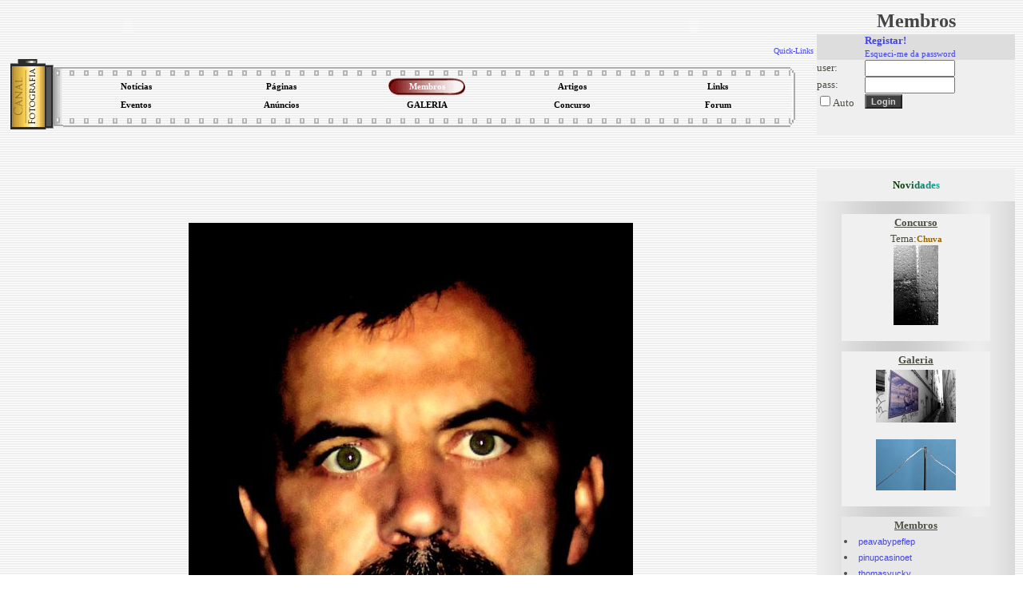

--- FILE ---
content_type: text/html; charset=UTF-8
request_url: http://canalfoto.org/lista/ver_membro/membro_id/3276/
body_size: 5849
content:




<!DOCTYPE html>
<html lang="en">
<head>
	<meta charset="UTF-8">
	<meta http-equiv="X-UA-Compatible" content="IE=edge">
	<meta name="viewport" content="width=device-width, initial-scale=1.0">
	<title>Canal Fotografia</title>
	<LINK href="/canal.css" rel="stylesheet" type="text/css">
	<LINK REL="SHORTCUT ICON" href="/favicon.ico">	
</head>
<body background="/img/gray_lines.gif" bgcolor="#ffffff">

<table width="100%" border="0" cellspacing="0" cellpadding="2">
<tr> 
<td width="80%" valign="top">

<style type="text/css">
.subnavclosed {
	DISPLAY: none; BORDER-TOP-STYLE: none; BORDER-RIGHT-STYLE: none; BORDER-LEFT-STYLE: none; BACKGROUND-COLOR: #414852; BORDER-BOTTOM-STYLE: none
}
</style>
<TABLE width="100%" BORDER=0 CELLPADDING=0 CELLSPACING=0><tr><td valign=top align=left>

<TABLE BORDER=0 CELLPADDING=0 CELLSPACING=0>
<TR>
<TD>
	  <object classid="clsid:d27cdb6e-ae6d-11cf-96b8-444553540000" width="300px" height="45px" id="titulo" align="left">
        <param name="movie" value="/tab/titutlocf.swf" />
        <param name="quality" value="high" />
        <param name="wmode" value="transparent" />
        <embed src="/tab/titutlocf.swf"  quality="high" width="300px" height="45px" name="titulo" type="application/x-shockwave-flash" />
        </object>	
	
</TD></TR>
</TABLE>
</td><td align=right valign=top >		
<TABLE BORDER=0 CELLPADDING=0 CELLSPACING=0>
		<TR>
		<TD align=right>
		<object classid="clsid:d27cdb6e-ae6d-11cf-96b8-444553540000" width="300px" height="45px" id="titulo" align="right">
        <param name="movie" value="/tab/titutlocf2.swf" />
        <param name="quality" value="high" />
        <param name="wmode" value="transparent" />
        <embed src="/tab/titutlocf2.swf"  wmode="transparent" quality="high" width="300px" height="45px" name="titulo" type="application/x-shockwave-flash" />
        </object>	
        </TD>
</tr><tr>

<td align="right" colspan=2>
<DIV align=right id=quicklinks>
<DIV class=navitem style="CURSOR: hand" onclick="tgnav('divsub2'); return false;">
<a href="#"><font size=1>Quick-Links</font></a>
</DIV>
</center>
<DIV class=subnavclosed id=divsub2>
<DIV class=subnavitem>
<table><tr>
<td align=center><a class="submenu" href="http://del.icio.us/post" onclick="window.open('http://del.icio.us/post?v=4&noui&jump=close&url='+encodeURIComponent('http://www.canalfoto.org')+'&title='+encodeURIComponent('Canal Fotografia'), 'delicious','toolbar=no,width=700,height=400'); return false;" >Adicionar a del.icio.us</a></td><td width=4></td>
<td align=center><a class="submenu" href="http://www.olhares.com" target="new">olhares</a></td><td width=4></td>
<td align=center><a class="submenu" href="http://www.deviantart.com" target="new">deviantart</a></td></tr>
<tr>
<td align=center><a class="submenu" href="http://www.dpreview.com" target="new">dpreview</a></td><td width=4></td>
<td align=center><a class="submenu" href="http://www.nomatica.pt" target="new">nomatica</a></td><td width=4></td>
<td align=center><a class="submenu" href="http://www.ny-camera.net" target="new">ny-camera</a></td>
</tr></table>
</DIV></DIV>
</DIV>
</td></tr></table>
</td></tr></table>


<SCRIPT LANGUAGE="JavaScript">

<!-- This script and many more are available free online at -->
<!-- The JavaScript Source!! http://javascript.internet.com -->

<!-- Begin

image1 = new Image();
image1.src = "/img/menu_circle2.gif";

// End -->



function allOFF(id)
{
	
	if (document.getElementById) 
		{
			document.getElementById(id).className = 'subnavclosed';
			if (document.images['i_'+id]) { document.images['i_'+id].src = "/img/plus.gif";  }
		} 
			else if (document.all) 
			{
			document.all[id].className = 'subnavclosed';
			} 
		else 
		{
			return false;
		}

}

function tgnav(id) 
{
	
	if (document.getElementById) 
	{
		if (document.getElementById(id).className == 'subnavclosed') 
		{
			allOFF(id);
			document.getElementById(id).className = 'subnav';
			if (document.images['i_'+id])
			{
				document.images['i_'+id].src = "/img/minus.gif";
			}
		} 
		else 
		{			
			if (document.images['i_'+id])
			{
				document.images['i_'+id].src = "/img/plus.gif";
			}
			document.getElementById(id).className = 'subnavclosed';			
		}
		return true;
	} else if (document.all) 
		{
		if (document.all[id].className == 'subnavclosed') 
			{
				allOFF(id);
				document.all[id].className = 'subnav';
				if (document.images['i_'+id]){ document.images['i_'+id].src = "/img/minus.gif"; }
			} 
			else 
			{
				if (document.images['i_'+id]){ document.images['i_'+id].src = "/img/plus.gif"; }
				document.all[id].className = 'subnavclosed';
			}
		return true;
		} 
		else 
		{
		return false;
		}
}

function show_fixed(id) 
{
	
	if (document.getElementById) 
	{
		if (document.getElementById(id).className == 'subnavclosed') 
		{
			allOFF(id);
			document.getElementById(id).className = 'subnav';
			if (document.images['i_'+id])
			{
				document.images['i_'+id].src = "/img/minus.gif";
			}
		} 
		return true;
	} else if (document.all) 
		{
		if (document.all[id].className == 'subnavclosed') 
			{
				allOFF(id);
				document.all[id].className = 'subnav';
				if (document.images['i_'+id]){ document.images['i_'+id].src = "/img/minus.gif"; }
			} 
			
		return true;
		} 
		else 
		{
		return false;
		}
}

</script>

<center>
<table width="100%">
<tr><td>
<table align="center" width="100%" height="91" border="0" cellpadding="0" cellspacing="0">
<tr>
<td rowspan=3 height="100%" width="66"><img border=0 src="/tab/roll1.gif"></td>
<td height="20" valign=top background="/tab/roll2_1.gif"></td>
<td rowspan=3 height="100%"><img border=0 src="/tab/roll3.gif"></td>
</tr>
<tr height="40"><td>
<table width="100%" height="100%" align="center" border="0" cellpadding="0" cellspacing="0"><tr height="50%"><td align="center" width="20%" onclick="location.href='/noticias/'" class="menu_bg" onMouseOver="this.className='menu_bg2';document.getElementById('l1').className='menu_links2'" onMouseOut="this.className='menu_bg';document.getElementById('l1').className='menu_links'"><a id="l1" class="menu_links" href="/noticias/"><strong>Notícias</a></td><td align="center" width="20%" onclick="location.href='/listusers/'" class="menu_bg" onMouseOver="this.className='menu_bg2';document.getElementById('l2').className='menu_links2'" onMouseOut="this.className='menu_bg';document.getElementById('l2').className='menu_links'"><a id="l2" class="menu_links" href="/listusers/"><strong>Páginas</a></td><td align="center" width="20%" onclick="location.href='/lista/'" class="menu_bg2"><a id="l3" class="menu_links2" href="/lista/"><strong>Membros</a></td><td align="center" width="20%" onclick="location.href='/info/'" class="menu_bg" onMouseOver="this.className='menu_bg2';document.getElementById('l4').className='menu_links2'" onMouseOut="this.className='menu_bg';document.getElementById('l4').className='menu_links'"><a id="l4" class="menu_links" href="/info/"><strong>Artigos</a></td><td align="center" width="20%" onclick="location.href='/links/'" class="menu_bg" onMouseOver="this.className='menu_bg2';document.getElementById('l5').className='menu_links2'" onMouseOut="this.className='menu_bg';document.getElementById('l5').className='menu_links'"><a id="l5" class="menu_links" href="/links/"><strong>Links</a></td></tr><tr height="50%"><td align="center" width="20%" onclick="location.href='/eventos/'" class="menu_bg" onMouseOver="this.className='menu_bg2';document.getElementById('l6').className='menu_links2'" onMouseOut="this.className='menu_bg';document.getElementById('l6').className='menu_links'"><a id="l6" class="menu_links" href="/eventos/"><strong>Eventos</a></td><td align="center" width="20%" onclick="location.href='/anuncios/'" class="menu_bg" onMouseOver="this.className='menu_bg2';document.getElementById('l7').className='menu_links2'" onMouseOut="this.className='menu_bg';document.getElementById('l7').className='menu_links'"><a id="l7" class="menu_links" href="/anuncios/"><strong>Anúncios</a></td><td align="center" width="20%" onclick="location.href='/galeria/'" class="menu_bg" onMouseOver="this.className='menu_bg2';document.getElementById('l8').className='menu_links2'" onMouseOut="this.className='menu_bg';document.getElementById('l8').className='menu_links'"><a id="l8" class="menu_links" href="/galeria/"><strong>GALERIA</a></td><td align="center" width="20%" onclick="location.href='/concurso/'" class="menu_bg" onMouseOver="this.className='menu_bg2';document.getElementById('l9').className='menu_links2'" onMouseOut="this.className='menu_bg';document.getElementById('l9').className='menu_links'"><a id="l9" class="menu_links" href="/concurso/"><strong>Concurso</a></td><td align="center" width="20%" onclick="location.href='/forum/'" class="menu_bg" onMouseOver="this.className='menu_bg2';document.getElementById('l10').className='menu_links2'" onMouseOut="this.className='menu_bg';document.getElementById('l10').className='menu_links'"><a id="l10" class="menu_links" href="/forum/"><strong>Forum</a></td></tr></table>
</td></tr>
<tr><td height="20" valign=bottom style="background-repeat: repeat-x; background-position-y: 4.5px;" background="/tab/roll2_3.gif"></td>
</tr>
</table>
</tr></table></center>



<center>


<script type="text/javascript"><!--
google_ad_client = "pub-2885481362252403";
//728x90, created 1/29/08
google_ad_slot = "2958850070";
google_ad_width = 728;
google_ad_height = 90;
//--></script>
<script type="text/javascript"
src="http://pagead2.googlesyndication.com/pagead/show_ads.js">
</script>



</center>
<title>Canal Fotografia - Lista de membros / páginas</title><br><center><img src="/users/3276_.jpg"></center><br><center>

       <table width="600" border="0">
  <tr>
<td colspan=2>
<table width="600" border="0" bgcolor="#FFFFFF" cellpadding="4" cellspacing="1">
<tr class="imagerow_light2"><td width="30%">
 Nick :</td> <td width="70%" ><table align="center" width="100%" border="0" cellpadding="0" cellspacing="0">
<tr><td align=left>pirigordo</td><td align=right> </td></tr></table></td></tr><tr class="imagerow_light1"><td>Nome :</td><td><b> Luis Duarte</b></td></tr> <tr class="imagerow_light1"><td>E-mail :</td><td><b> <a href="/lista/email_user/action3/3276/">E-mail</a></b> </td></tr> <tr class="imagerow_light1"><td>Localidade :</td><td><b>Almada </b></td></tr><tr class="imagerow_light1"><td>Data de Nascimento :</td><td><b>03/08/1964 (61 anos)</b></td></tr><tr class="imagerow_light1"><td>Profissão :</td><td><b>Técnico de Vendas </b></td></tr><tr class="imagerow_light1"><td>Msn messenger(ICQ...) :</td><td><b> </b></td></tr><tr class="imagerow_light1"><td>Galeria :</td><td><b></b></td></tr><tr class="imagerow_light1"><td>Fotos premiadas(galeria) :</td><td><table width="100%" height="100%" border=0 ><tr height=@%" valign="center"><td align="center" valign="center"></td></tr></table></td></tr><tr class="imagerow_light1"><td>Fotos premiadas(concurso) :</td><td><table width="100%" height="100%" border=0 ><tr height=@%" valign="center"><td align="center" valign="center"></td></tr></table></td></tr><tr class="imagerow_light1"><td>Comentários :</td><td><a href="/galeria/comentarios/u_id/3276/">[<strong> VER COMENTÁRIOS </strong>] (526)</a></td></tr><tr class="imagerow_light1"><td>Favorito de :</td><td><a href="/lista/ver_membro/membro_id/2614/"><font  color="#996600"   ><strong> Mtbranco </strong></font></a>, <a href="/lista/ver_membro/membro_id/3362/"><font  color="#996600"   ><strong> NelsonAfonso </strong></font></a></td></tr><tr class="imagerow_light1"><td>Pontuação Canalfoto :</td><td><table width="100%"><tr><td align="left"><strong>26 pontos</strong></td><td align="right">
<a href="#" onClick="window.open('/regras.php#pontos', 'Regulamento', 'toolbar=no, directories=no, location=no, status=yes, menubar=no, resizable=no, scrollbars=yes, width=500, height=500'); return false">O que são os pontos?</a>
</td></tr></table></td></tr></table></td></tr><tr><td align="center">
<table width="100%"><tr>
<td align="center"><a href="/galeria/fotos_user/u_id/3276/"><img border=0 src="/img/polas2.gif"><br>[<strong> VER FOTOS </strong>] (22)</a></td>
<td align="center"><a href="/galeria/fotos_pref/u_id/3276/"><img border=0 src="/img/favs.gif"><br>[<strong> VER PREFERIDAS </strong>] (46)</a>
<td align="center"><a href="/galeria/autores_pref/u_id/3276/"><img border=0 src="/img/autores.gif"><br>[<strong> VER Autores Favoritos </strong>] (8)</a>
</td></tr></table>
</td></tr></table><br></center><center><table width="400" border="0" cellpadding="2" cellspacing="1">
<tr><td><b>Comentários:</b></td><td valign="bottom" height="150" width="300"></td></tr><tr><td class="row1" ><fb:profile-pic uid='100002152925611' width='25' height='22' facebook-logo='true'></fb:profile-pic><a href="/lista/ver_membro/membro_id/2307/"><font  color="#996600"   ><strong> RGallacci </strong></font></a></td><td class="row1" width="300">Ai amigo da uma olhada na borboleta a cores que vc queria ver.
http://www.olhares.com/um_mimo_da_natureza/foto916201.html
Um Abraço.</td></tr><tr><td class="row2" ><a href="/lista/ver_membro/membro_id/3400/"><font  color="#996600"   ><strong> go </strong></font></a></td><td class="row2" width="300">Obrigado pelos comentários que deixaste na minha galeria.</td></tr><tr><td class="row1" ><a href="/lista/ver_membro/membro_id/2270/"><font  color="#996600"   ><strong> Tisha </strong></font></a></td><td class="row1" width="300">Obrigada por ter visitado minha galeria e por me ter " favoritado " Luís. Beijito.</td></tr><tr><td class="row2" ><a href="/lista/ver_membro/membro_id/3662/"><font  color="#996600"   ><strong> [(o)] </strong></font></a></td><td class="row2" width="300">Muito obrigada pela visita Luiz.A sua galeria também impressiona,parabéns!Beijos   </td></tr><tr><td class="row1" ><fb:profile-pic uid='100000162258479' width='25' height='22' facebook-logo='true'></fb:profile-pic><a href="/lista/ver_membro/membro_id/2885/"><font  color="#996600"   ><strong> - pedro soares - </strong></font></a></td><td class="row1" width="300">Muito obrigado pelo voto no concurso "Mãos". Fico feliz que tenhas gostado :)) Continuação de boas fotos ;) Abraço</td></tr><tr><td class="row2" ><fb:profile-pic uid='100000096424614' width='25' height='22' facebook-logo='true'></fb:profile-pic><a href="/lista/ver_membro/membro_id/4944/"><font  color="#996600"   ><strong> clark </strong></font></a></td><td class="row2" width="300">Obrigado pela preferência da foto "outono"</td></tr><tr><td class="row1" ><fb:profile-pic uid='100000096424614' width='25' height='22' facebook-logo='true'></fb:profile-pic><a href="/lista/ver_membro/membro_id/4944/"><font  color="#996600"   ><strong> clark </strong></font></a></td><td class="row1" width="300">Mais uma vez Luis Duarte pela preferência da foto "borboleta"</td></tr><tr><td class="row2" ><a href="/lista/ver_membro/membro_id/4836/"><font  color="#996600"   ><strong> Biel </strong></font></a></td><td class="row2" width="300">Obrigado Luís pelo voto no concurso Estátuas.</td></tr><tr><td class="row1" ><fb:profile-pic uid='1075210892' width='25' height='22' facebook-logo='true'></fb:profile-pic><a href="/lista/ver_membro/membro_id/6616/"><font  color="#996600"   ><strong> Hybrid </strong></font></a></td><td class="row1" width="300">Obrigado por gostares da minha galeria. Ainda tenho muito que aprender</td></tr><tr><td class="row2" ><fb:profile-pic uid='1426533929' width='25' height='22' facebook-logo='true'></fb:profile-pic><a href="/lista/ver_membro/membro_id/7292/"><font  color="#996600"   ><strong> croqui </strong></font></a></td><td class="row2" width="300">excelente! gosto da expressão conseguida!

bela edição!</td></tr></table></center><p>
<center>

<script type="text/javascript"><!--
google_ad_client = "pub-2885481362252403";
google_ad_width = 728;
google_ad_height = 90;
google_ad_format = "728x90_as";
google_ad_type = "text_image";
//2007-09-07: canalfoto
google_ad_channel = "3193832703";
google_color_border = "FFFFFF";
google_color_bg = "FFFFFF";
google_color_link = "0000FF";
google_color_text = "000000";
google_color_url = "008000";
google_ui_features = "rc:10";
//-->
</script>
<script type="text/javascript"
  src="http://pagead2.googlesyndication.com/pagead/show_ads.js">
</script>
</center>
 </td><td width="20%" valign="top">
<table width="100%">
<tr><td align="center"><strong><font class="menu">Membros</font></strong></td></tr>
</table>

<form action="/lista/ver_membro/membro_id/3276/" method="POST" >
<input type="hidden" name="login" value="1">
<table width="100%" border=0 cellspacing=0 cellpadding=\"2\">
<tr class="imagerow_light2">
<td width="60"></td><td><font class="size8"> <a href="/registar/"><strong>Registar!</strong></a><br><a href="/registar/esq_pass/esq_pass/1/"><font class="size8">Esqueci-me da password</font></a></font></td></tr>
<tr class="imagerow_light1">
<td >user:</td>
<td ><input type="text" name="user" size="12" value=""></td>
</tr><tr class="imagerow_light1">
<td >pass:</td>
<td><input type="password" name="pass" size="12" value=""></td>
</tr><tr class="imagerow_light1">
<td><input type="checkbox" name="remember">Auto</td><td><input type="submit" value="Login" class="button"></td>
</tr>


<div id="fb-root"></div>
<script>
  window.fbAsyncInit = function() {
    FB.init({appId: '125157783113', status: true, cookie: true,
             xfbml: true});
  };
  (function() {
    var e = document.createElement('script'); e.async = true;
    e.src = document.location.protocol +
      '//connect.facebook.net/en_US/all.js';
    document.getElementById('fb-root').appendChild(e);
  }());

	
</script>


<tr class="imagerow_light1">
<td colspan=2 valign=center>
<br><center><fb:login-button perms="email,publish_stream,status_update,user_birthday,user_location" onlogin="window.location.reload();">Login with Facebook</fb:login-button></center></td>
</tr>
</table>
</form> <p><br><p>
<center>
<table width="100%" style="table-layout:fixed" border=0 cellspacing=0 cellpadding=0 bordercolor="#434343">
<tr height="40"><td align="center" class="imagerow_light1"><strong>
<font face="Verdana" size=2 color=003300>N<font color=104214>o</font><font color=105128>v</font><font color=10603d>i</font><font color=107051>d</font><font color=107f66>a</font><font color=108e7a>d</font><font color=109e8e>e</font><font color=10ada3>s</font></font>
</strong></td></tr>
<tr><td width="100%" align="center" class="imagerow_light3"><br>
<table width="75%" style="table-layout:fixed" class="table5"><tr><td align="center"><a href="/concurso/"><b><u>Concurso</u></b></a></td></tr><tr heigh><td align="center"><font size=2>Tema:</font><a class="submenu" href="/concurso/">Chuva</a><br><a href="/concurso/ver_foto/foto_id/16127/"><img border=0 src="/thumbs/thumbs/tn_15_17_20_11_44.jpg"></a><p></td></tr></table><p><table width="75%" style="table-layout:fixed" class="table6"><tr><td align="center"><a href="/galeria/"><b><u>Galeria</u></b></a></td></tr><tr><td align="center"><a href="/galeria/ver_foto/foto_id/94330/"><img border=0 src="/galerias/15/03/thumbs/tn_5693_15_81_22_01_36.jpg"></a><p></td></tr><tr><td align="center"><a href="/galeria/ver_foto/foto_id/94335/"><img border=0 src="/galerias/15/09/thumbs/tn_7638_15_249_01_34_05.jpg"></a><p></td></tr></table><p><table width="75%" style="table-layout:fixed" class="table7"><tr><td align="center"><a href="/lista/"><b><u>Membros</u></b></a></td></tr><tr><td><a href="/lista/ver_membro/membro_id/59441/"><li style="list-style-position: inside;"><font class="texto8">peavabypeflep</font></a></td></tr><tr><td><a href="/lista/ver_membro/membro_id/59434/"><li style="list-style-position: inside;"><font class="texto8">pinupcasinoet</font></a></td></tr><tr><td><a href="/lista/ver_membro/membro_id/59356/"><li style="list-style-position: inside;"><font class="texto8">thomasvucky</font></a></td></tr></table><p><table width="75%" style="table-layout:fixed" class="table8"><tr><td align="center"><a href="/info/"><b><u>Artigos</u></b></a></td></tr><tr><td><a href="/info/ver_info/id/29/"><li style="list-style-position: inside;"><font class="texto8">Fotografando com FILTROS: Quando usar os filtros mais popula...</font></a></td></tr><tr><td><a href="/info/ver_info/id/50/"><li style="list-style-position: inside;"><font class="texto8">Livros de Fotografia - Autores portugueses</font></a></td></tr><tr><td><a href="/info/ver_info/id/49/"><li style="list-style-position: inside;"><font class="texto8">Sugestões básicas - Linguagem Fotográfica -  parte l</font></a></td></tr></table><p><table width="75%" style="table-layout:fixed" class="table9"><tr><td align="center"><a href="/links/"><b><u>Links</u></b></a></td></tr><tr><td><a href="http://http://www.biyografya.com/biyografi/19437" target="new"><li style="list-style-position: inside;"><font class="texto8"><a href="http://www.biyografya.com/biyografi/19437" target="...</a></font></td></tr><tr><td><a href="http://fotosparasentir.blogspot.pt" target="new"><li style="list-style-position: inside;"><font class="texto8">Fotos e palavras para sentir...</a></font></td></tr><tr><td><a href="http://www.nadezdhamantilla.blogspot.com/" target="new"><li style="list-style-position: inside;"><font class="texto8">Primeiros passos</a></font></td></tr></table><p><table width="75%" style="table-layout:fixed" class="table10"><tr><td align="center"><a href="/eventos/"><b><u>Eventos</u></b></a></td></tr><tr><td><a href="/eventos/inscrever/evento_id/285/"><li style="list-style-position: inside;"><font class="texto8">Curso de técnicas de fotografia</a></font></td></tr><tr><td><a href="/eventos/inscrever/evento_id/284/"><li style="list-style-position: inside;"><font class="texto8">Workshop de Flash Portàtil</a></font></td></tr><tr><td><a href="/eventos/inscrever/evento_id/283/"><li style="list-style-position: inside;"><font class="texto8">Curso básico de Fotografia</a></font></td></tr></table><p><table width="75%" style="table-layout:fixed" class="table11"><tr><td align="center"><a href="/anuncios/"><b><u>Anúncios</u></b></a></td></tr><tr><td align="left"><a href="/anuncios/inscrever/evento_id/3534/"><li style="list-style-position: inside;"><font class="texto8">Canon 700D</font></a></td></tr><tr><td align="left"><a href="/anuncios/inscrever/evento_id/3533/"><li style="list-style-position: inside;"><font class="texto8">Canon EF 100-400mm f/4.5-5.6L IS USM</font></a></td></tr><tr><td align="left"><a href="/anuncios/inscrever/evento_id/3532/"><li style="list-style-position: inside;"><font class="texto8">Material de Estúdio diverso</font></a></td></tr></table></td></tr><tr class="imagerow_light3" height="30"><td></td></tr></table>

</td>
</table>
<p><br></p><p>
<div id="tipDiv" style="position:absolute; visibility:hidden; z-index:100"></div>
<center><br>
<a href="/regras.php#" onClick="window.open('/regras.php', 'Regulamento', 'toolbar=no, directories=no, location=no, status=yes, menubar=no, resizable=no, scrollbars=yes, width=500, height=500'); return false">Regras/Regulamento do Site</a>
 | 
 <a href="/regras.php?disc=1" onClick="window.open('/regras.php?disc=1', 'Disclaimer', 'toolbar=no, directories=no, location=no, status=yes, menubar=no, resizable=no, scrollbars=yes, width=500, height=500'); return false">Disclaimer</a>
 | 
<a href="/lista/email_user/action3/1/">Qualquer problema, dúvida ou questão...</a>
 | 
<a href="/regras.php#" onClick="window.open('/regras.php#a_link', 'Regulamento', 'toolbar=no, directories=no, location=no, status=yes, menubar=no, resizable=no, scrollbars=yes, width=500, height=500'); return false">Coloque um Link para o Canalfoto.org no seu site</a>
<p>
<div align=center><font size=1 >Todas as informações e fotografias são da única e exclusiva responsabilidade de quem as insere<br>© 2003-2026 Rui Santos. Todos os Direitos Reservados.</font></div></center>


    </body>
    </html>
    

--- FILE ---
content_type: text/html; charset=utf-8
request_url: https://www.google.com/recaptcha/api2/aframe
body_size: 268
content:
<!DOCTYPE HTML><html><head><meta http-equiv="content-type" content="text/html; charset=UTF-8"></head><body><script nonce="HiHVlCfyPQWtifPg7NQ2wA">/** Anti-fraud and anti-abuse applications only. See google.com/recaptcha */ try{var clients={'sodar':'https://pagead2.googlesyndication.com/pagead/sodar?'};window.addEventListener("message",function(a){try{if(a.source===window.parent){var b=JSON.parse(a.data);var c=clients[b['id']];if(c){var d=document.createElement('img');d.src=c+b['params']+'&rc='+(localStorage.getItem("rc::a")?sessionStorage.getItem("rc::b"):"");window.document.body.appendChild(d);sessionStorage.setItem("rc::e",parseInt(sessionStorage.getItem("rc::e")||0)+1);localStorage.setItem("rc::h",'1768990455814');}}}catch(b){}});window.parent.postMessage("_grecaptcha_ready", "*");}catch(b){}</script></body></html>